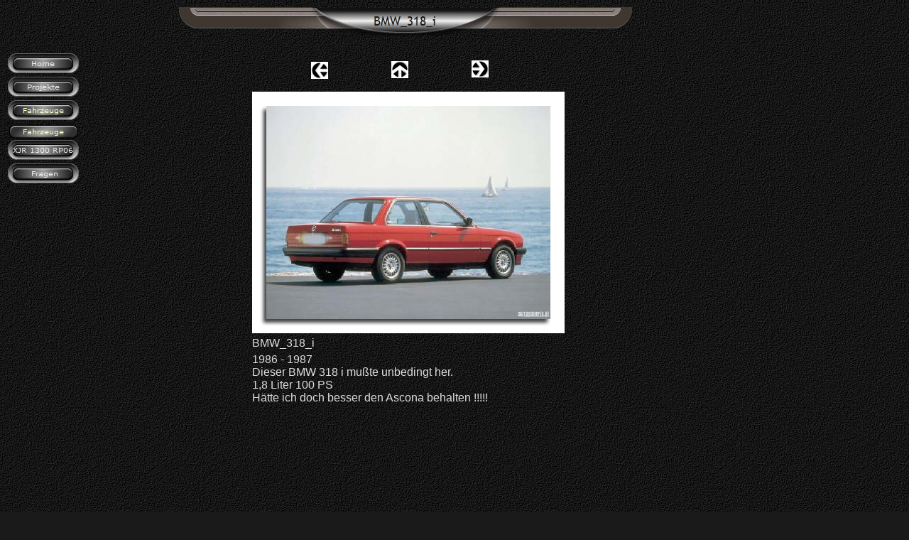

--- FILE ---
content_type: text/html
request_url: http://berama.de/html/fahrzeuge_7.html
body_size: 2688
content:

<!DOCTYPE HTML PUBLIC "-//W3C//DTD HTML 4.0 Transitional//EN">
<HTML>
<HEAD>
<META HTTP-EQUIV="Content-Type" CONTENT="text/html; charset=ISO-8859-1">
<META NAME="Generator" CONTENT="NetObjects Fusion 7.5 für Windows">
<META NAME="Keywords" CONTENT="HondaMB5
Zündapp
XJR1300
Kadett
Ascona
Audi
Vectra
Vectra
Corsa 
Corsa
Corsa
IHC MacCormik d 432
ZXR750H1
Gartentor
Fassade
Vogelhaus 
Auspuffumbau 
Terasse
Lautsprecher
Wursthund
Gartenmöbel
Treppe
Überdachung
Fernsehschrank">
<TITLE>Fahrzeuge</TITLE>
<SCRIPT>
<!--
function F_loadRollover(){} function F_roll(){}
//-->
</SCRIPT>
<SCRIPT LANGUAGE="JavaScript1.2" SRC="../assets/rollover.js"></SCRIPT>
</HEAD>
<BODY NOF="(MB=(DefaultMasterBorder, 75, 100, 159, 14), L=(FahrzeugeLayout, 851, 664))" BGCOLOR="#1A1A1A" BACKGROUND="../assets/images/bg.jpg" TEXT="#DCDCDC" LINK="#DCDCDC" VLINK="#B4B4B4" ALINK="#FFFFCC" TOPMARGIN=0 LEFTMARGIN=0 MARGINWIDTH=0 MARGINHEIGHT=0>
    <TABLE CELLPADDING=0 CELLSPACING=0 BORDER=0 WIDTH=891 NOF=LY>
        <TR VALIGN=TOP ALIGN=LEFT>
            <TD>
                <TABLE BORDER=0 CELLSPACING=0 CELLPADDING=0 WIDTH=112 NOF=LY>
                    <TR VALIGN=TOP ALIGN=LEFT>
                        <TD WIDTH=11 HEIGHT=75><IMG SRC="../assets/images/autogen/clearpixel.gif" WIDTH=11 HEIGHT=1 BORDER=0 ALT=""></TD>
                        <TD></TD>
                    </TR>
                    <TR VALIGN=TOP ALIGN=LEFT>
                        <TD HEIGHT=188></TD>
                        <TD WIDTH=101>
                            <TABLE ID="NavigationBar1" BORDER=0 CELLSPACING=0 CELLPADDING=0 NOF=NB_FYVPNY120 WIDTH=101>
                                <TR VALIGN=TOP ALIGN=LEFT>
                                    <TD WIDTH=101 HEIGHT=33><A HREF="../index.html" onMouseOver="F_roll('Navigationsschaltflaeche1',1)" onMouseOut="F_roll('Navigationsschaltflaeche1',0)"><IMG ID="Navigationsschaltflaeche1" NAME="Navigationsschaltflaeche1" HEIGHT=33 WIDTH=100 SRC="../assets/images/autogen/Home_Nbt.jpg" onLoad="F_loadRollover(this,'Home_NRov.jpg',0)" BORDER=0 ALT="Home" TITLE="Home"></A></TD>
                                </TR>
                                <TR VALIGN=TOP ALIGN=LEFT>
                                    <TD WIDTH=101 HEIGHT=33><A HREF="../html/projekte.html" onMouseOver="F_roll('Navigationsschaltflaeche2',1)" onMouseOut="F_roll('Navigationsschaltflaeche2',0)"><IMG ID="Navigationsschaltflaeche2" NAME="Navigationsschaltflaeche2" HEIGHT=33 WIDTH=100 SRC="../assets/images/autogen/Projekte_Nbt.jpg" onLoad="F_loadRollover(this,'Projekte_NRov.jpg',0)" BORDER=0 ALT="Projekte" TITLE="Projekte"></A></TD>
                                </TR>
                                <TR VALIGN=TOP ALIGN=LEFT>
                                    <TD WIDTH=101 HEIGHT=33><A HREF="../html/fahrzeuge.html" onMouseOver="F_roll('Navigationsschaltflaeche3',1)" onMouseOut="F_roll('Navigationsschaltflaeche3',0)"><IMG ID="Navigationsschaltflaeche3" NAME="Navigationsschaltflaeche3" HEIGHT=33 WIDTH=100 SRC="../assets/images/autogen/Fahrzeuge_Hbt.jpg" onLoad="F_loadRollover(this,'Fahrzeuge_HRov.jpg',0)" BORDER=0 ALT="Fahrzeuge" TITLE="Fahrzeuge"></A></TD>
                                </TR>
                                <TR VALIGN=TOP ALIGN=LEFT>
                                    <TD WIDTH=101 HEIGHT=23><A HREF="../html/fahrzeuge_0.html" onMouseOver="F_roll('Navigationsschaltflaeche4',1)" onMouseOut="F_roll('Navigationsschaltflaeche4',0)"><IMG ID="Navigationsschaltflaeche4" NAME="Navigationsschaltflaeche4" HEIGHT=23 WIDTH=101 SRC="../assets/images/autogen/Fahrzeuge_Hb2.jpg" onLoad="F_loadRollover(this,'Fahrzeuge_HRb2ov.jpg',0)" BORDER=0 ALT="Fahrzeuge" TITLE="Fahrzeuge"></A></TD>
                                </TR>
                                <TR VALIGN=TOP ALIGN=LEFT>
                                    <TD WIDTH=101 HEIGHT=33><A HREF="../html/xjr_1300_rp06.html" onMouseOver="F_roll('Navigationsschaltflaeche5',1)" onMouseOut="F_roll('Navigationsschaltflaeche5',0)"><IMG ID="Navigationsschaltflaeche5" NAME="Navigationsschaltflaeche5" HEIGHT=33 WIDTH=100 SRC="../assets/images/autogen/XJR_1300_RP06_Nbt.jpg" onLoad="F_loadRollover(this,'XJR_1300_RP06_NRov.jpg',0)" BORDER=0 ALT="XJR 1300 RP06" TITLE="XJR 1300 RP06"></A></TD>
                                </TR>
                                <TR VALIGN=TOP ALIGN=LEFT>
                                    <TD WIDTH=101 HEIGHT=33><A HREF="../html/haufig_gestellte_fragen.html" onMouseOver="F_roll('Navigationsschaltflaeche6',1)" onMouseOut="F_roll('Navigationsschaltflaeche6',0)"><IMG ID="Navigationsschaltflaeche6" NAME="Navigationsschaltflaeche6" HEIGHT=33 WIDTH=100 SRC="../assets/images/autogen/_Fragen_Nbt.jpg" onLoad="F_loadRollover(this,'_Fragen_NRov.jpg',0)" BORDER=0 ALT=" Fragen" TITLE=" Fragen"></A></TD>
                                </TR>
                            </TABLE>
                        </TD>
                    </TR>
                </TABLE>
            </TD>
            <TD>
                <TABLE BORDER=0 CELLSPACING=0 CELLPADDING=0 WIDTH=779 NOF=LY>
                    <TR VALIGN=TOP ALIGN=LEFT>
                        <TD WIDTH=138 HEIGHT=9><IMG SRC="../assets/images/autogen/clearpixel.gif" WIDTH=138 HEIGHT=1 BORDER=0 ALT=""></TD>
                        <TD></TD>
                    </TR>
                    <TR VALIGN=TOP ALIGN=LEFT>
                        <TD HEIGHT=41></TD>
                        <TD WIDTH=641><IMG ID="Banner1" HEIGHT=41 WIDTH=641 SRC="../assets/images/autogen/BMW_318_i_Nbanner.jpg" BORDER=0 ALT="BMW_318_i" TITLE="BMW_318_i" NOF=B_H></TD>
                    </TR>
                </TABLE>
                <TABLE BORDER=0 CELLSPACING=0 CELLPADDING=0 WIDTH=576 NOF=LY>
                    <TR VALIGN=TOP ALIGN=LEFT>
                        <TD WIDTH=326 HEIGHT=35><IMG SRC="../assets/images/autogen/clearpixel.gif" WIDTH=326 HEIGHT=1 BORDER=0 ALT=""></TD>
                        <TD></TD>
                        <TD WIDTH=89><IMG SRC="../assets/images/autogen/clearpixel.gif" WIDTH=89 HEIGHT=1 BORDER=0 ALT=""></TD>
                        <TD></TD>
                        <TD WIDTH=89><IMG SRC="../assets/images/autogen/clearpixel.gif" WIDTH=89 HEIGHT=1 BORDER=0 ALT=""></TD>
                        <TD></TD>
                    </TR>
                    <TR VALIGN=TOP ALIGN=LEFT>
                        <TD COLSPAN=5 HEIGHT=1></TD>
                        <TD ROWSPAN=3 ALIGN=CENTER VALIGN=MIDDLE WIDTH=24><A NOF="LS_ND" HREF="../html/fahrzeuge_8.html"><IMG ID="Bild7" HEIGHT=24 WIDTH=24 SRC="../assets/images/NavRight.gif" BORDER=0 ALT=""></A></TD>
                    </TR>
                    <TR VALIGN=TOP ALIGN=LEFT>
                        <TD COLSPAN=3 HEIGHT=1></TD>
                        <TD ROWSPAN=3 ALIGN=CENTER VALIGN=MIDDLE WIDTH=24><A NOF="LS_U" HREF="../html/fahrzeuge.html"><IMG ID="Bild6" HEIGHT=24 WIDTH=24 SRC="../assets/images/NavUp.gif" BORDER=0 ALT=""></A></TD>
                        <TD></TD>
                    </TR>
                    <TR VALIGN=TOP ALIGN=LEFT>
                        <TD HEIGHT=22></TD>
                        <TD ROWSPAN=3 ALIGN=CENTER VALIGN=MIDDLE WIDTH=24><A NOF="LS_PD" HREF="../html/fahrzeuge_6.html"><IMG ID="Bild5" HEIGHT=24 WIDTH=24 SRC="../assets/images/NavLeft.gif" BORDER=0 ALT=""></A></TD>
                        <TD></TD>
                        <TD></TD>
                    </TR>
                    <TR VALIGN=TOP ALIGN=LEFT>
                        <TD HEIGHT=1></TD>
                        <TD></TD>
                        <TD COLSPAN=2></TD>
                    </TR>
                    <TR VALIGN=TOP ALIGN=LEFT>
                        <TD HEIGHT=1></TD>
                        <TD COLSPAN=4></TD>
                    </TR>
                </TABLE>
                <TABLE BORDER=0 CELLSPACING=0 CELLPADDING=0 WIDTH=687 NOF=LY>
                    <TR VALIGN=TOP ALIGN=LEFT>
                        <TD WIDTH=239 HEIGHT=14><IMG SRC="../assets/images/autogen/clearpixel.gif" WIDTH=239 HEIGHT=1 BORDER=0 ALT=""></TD>
                        <TD></TD>
                    </TR>
                    <TR VALIGN=TOP ALIGN=LEFT>
                        <TD HEIGHT=448></TD>
                        <TD WIDTH=448>
                            <TABLE ID="Table1" BORDER=0 CELLSPACING=3 CELLPADDING=1>
                                <TR>
                                    <TD WIDTH="100%">
                                        <TABLE WIDTH=440 BORDER=0 CELLSPACING=0 CELLPADDING=0 ALIGN=LEFT NOF=TE>
                                            <TR>
                                                <TD>
                                                    <TABLE ID="Table3" BORDER=0 CELLSPACING=0 CELLPADDING=0>
                                                        <TR>
                                                            <TD WIDTH="4%">
                                                                <P><FONT SIZE="-1" FACE="Verdana,Tahoma,Arial,Helvetica,Sans-serif,sans-serif"><IMG ID="Picture4" HEIGHT=20 WIDTH=20 SRC="../assets/images/top_left_corner.gif" VSPACE=0 HSPACE=0 ALIGN="BOTTOM" BORDER=0 ALT=""></FONT></TD>
                                                            <TD WIDTH="90%" BACKGROUND="../assets/images/top_background.gif">
                                                                <P><FONT SIZE="-1" FACE="Verdana,Tahoma,Arial,Helvetica,Sans-serif,sans-serif"><IMG ID="Picture7" HEIGHT=1 WIDTH=1 SRC="../assets/images/clearpixel11.gif" VSPACE=0 HSPACE=0 ALIGN="BOTTOM" BORDER=0 ALT=""></FONT></TD>
                                                            <TD WIDTH="4%">
                                                                <P><FONT SIZE="-1" FACE="Verdana,Tahoma,Arial,Helvetica,Sans-serif,sans-serif"><IMG ID="Picture10" HEIGHT=20 WIDTH=20 SRC="../assets/images/top_right_corner.gif" VSPACE=0 HSPACE=0 ALIGN="BOTTOM" BORDER=0 ALT=""></FONT></TD>
                                                        </TR>
                                                        <TR>
                                                            <TD VALIGN=TOP WIDTH="4%" BACKGROUND="../assets/images/left_background.gif">
                                                                <P><FONT SIZE="-1" FACE="Verdana,Tahoma,Arial,Helvetica,Sans-serif,sans-serif"><IMG ID="Bild8" HEIGHT=8 WIDTH=8 SRC="../assets/images/clearpixel1.gif" VSPACE=0 HSPACE=0 ALIGN="BOTTOM" BORDER=0 ALT=""></FONT></TD>
                                                            <TD WIDTH="90%">
                                                                <P><FONT SIZE="-1" FACE="Verdana,Tahoma,Arial,Helvetica,Sans-serif,sans-serif"><IMG ID="Datenfeld119" HEIGHT=300 WIDTH=400 SRC="../assets/images/db_images/db_db_BMW_318_i1.jpg" VSPACE=0 HSPACE=0 ALIGN="BOTTOM" BORDER=0 ALT="BMW_318_i" TITLE="BMW_318_i"></FONT></TD>
                                                            <TD VALIGN=TOP WIDTH="4%" BACKGROUND="../assets/images/right_background.gif">
                                                                <P><FONT SIZE="-1" FACE="Verdana,Tahoma,Arial,Helvetica,Sans-serif,sans-serif"><IMG ID="Picture13" HEIGHT=20 WIDTH=20 SRC="../assets/images/right_top_rightside.gif" VSPACE=0 HSPACE=0 ALIGN="BOTTOM" BORDER=0 ALT=""></FONT></TD>
                                                        </TR>
                                                        <TR>
                                                            <TD WIDTH="4%">
                                                                <P><FONT SIZE="-1" FACE="Verdana,Tahoma,Arial,Helvetica,Sans-serif,sans-serif"><IMG ID="Picture20" HEIGHT=20 WIDTH=20 SRC="../assets/images/bottom_left_corner.gif" VSPACE=0 HSPACE=0 ALIGN="BOTTOM" BORDER=0 ALT=""></FONT></TD>
                                                            <TD ALIGN=RIGHT WIDTH="90%" BACKGROUND="../assets/images/bottom_background.gif">
                                                                <P ALIGN=RIGHT><FONT SIZE="-1" FACE="Verdana,Tahoma,Arial,Helvetica,Sans-serif,sans-serif"><IMG ID="Picture23" HEIGHT=20 WIDTH=20 SRC="../assets/images/left_bottom_bottomleft.gif" VSPACE=0 HSPACE=0 ALIGN="BOTTOM" BORDER=0 ALT=""></FONT></TD>
                                                            <TD WIDTH="4%">
                                                                <P><FONT SIZE="-1" FACE="Verdana,Tahoma,Arial,Helvetica,Sans-serif,sans-serif"><IMG ID="Picture26" HEIGHT=20 WIDTH=20 SRC="../assets/images/bottom_left_corner-09.gif" VSPACE=0 HSPACE=0 ALIGN="BOTTOM" BORDER=0 ALT=""></FONT></TD>
                                                        </TR>
                                                    </TABLE>
                                                </TD>
                                            </TR>
                                        </TABLE>
                                        <P><FONT SIZE="-1" FACE="Verdana,Tahoma,Arial,Helvetica,Sans-serif,sans-serif"></FONT></P>
                                    </TD>
                                </TR>
                                <TR>
                                    <TD WIDTH="100%">
                                        <P><FONT FACE="Verdana,Tahoma,Arial,Helvetica,Sans-serif,sans-serif">BMW_318_i</FONT></P>
                                    </TD>
                                </TR>
                                <TR>
                                    <TD WIDTH="100%" HEIGHT=16>
                                        <P><FONT FACE="Verdana,Tahoma,Arial,Helvetica,Sans-serif,sans-serif">1986 - 1987<BR>Dieser BMW 318 i mußte unbedingt her.<BR>1,8 Liter 100 PS<BR>Hätte ich doch besser den Ascona behalten !!!!!<BR></FONT></P>
                                    </TD>
                                </TR>
                            </TABLE>
                        </TD>
                    </TR>
                </TABLE>
                <TABLE BORDER=0 CELLSPACING=0 CELLPADDING=0 NOF=LY>
                    <TR VALIGN=TOP ALIGN=LEFT>
                        <TD WIDTH=245 HEIGHT=185><IMG SRC="../assets/images/autogen/clearpixel.gif" WIDTH=245 HEIGHT=1 BORDER=0 ALT=""></TD>
                        <TD></TD>
                    </TR>
                    <TR VALIGN=TOP ALIGN=LEFT>
                        <TD></TD>
                        <TD WIDTH=404 NOF="NB_FYHTNN120">
                            <P ALIGN=CENTER><FONT COLOR="#B4B4B4" SIZE="-2" FACE="Verdana,Tahoma,Arial,Helvetica,Sans-serif,sans-serif">[</FONT><A HREF="../index.html"><FONT COLOR="#B4B4B4" SIZE="-2" FACE="Verdana,Tahoma,Arial,Helvetica,Sans-serif,sans-serif">Home</FONT></A><FONT COLOR="#B4B4B4" SIZE="-2" FACE="Verdana,Tahoma,Arial,Helvetica,Sans-serif,sans-serif">] [</FONT><A HREF="../html/projekte.html"><FONT COLOR="#B4B4B4" SIZE="-2" FACE="Verdana,Tahoma,Arial,Helvetica,Sans-serif,sans-serif">Projekte</FONT></A><FONT COLOR="#B4B4B4" SIZE="-2" FACE="Verdana,Tahoma,Arial,Helvetica,Sans-serif,sans-serif">] [</FONT><A HREF="../html/fahrzeuge.html"><FONT COLOR="#B4B4B4" SIZE="-2" FACE="Verdana,Tahoma,Arial,Helvetica,Sans-serif,sans-serif">Fahrzeuge</FONT></A><FONT COLOR="#B4B4B4" SIZE="-2" FACE="Verdana,Tahoma,Arial,Helvetica,Sans-serif,sans-serif">] [Fahrzeuge] [</FONT><A HREF="../html/xjr_1300_rp06.html"><FONT COLOR="#B4B4B4" SIZE="-2" FACE="Verdana,Tahoma,Arial,Helvetica,Sans-serif,sans-serif">XJR&nbsp;1300&nbsp;RP06</FONT></A><FONT COLOR="#B4B4B4" SIZE="-2" FACE="Verdana,Tahoma,Arial,Helvetica,Sans-serif,sans-serif">] [</FONT><A HREF="../html/haufig_gestellte_fragen.html"><FONT COLOR="#B4B4B4" SIZE="-2" FACE="Verdana,Tahoma,Arial,Helvetica,Sans-serif,sans-serif">Häufig&nbsp;gestellte&nbsp;Fragen</FONT></A><FONT COLOR="#B4B4B4" SIZE="-2" FACE="Verdana,Tahoma,Arial,Helvetica,Sans-serif,sans-serif">]</FONT></P>
                        </TD>
                    </TR>
                </TABLE>
            </TD>
        </TR>
    </TABLE>
</BODY>
</HTML>
 